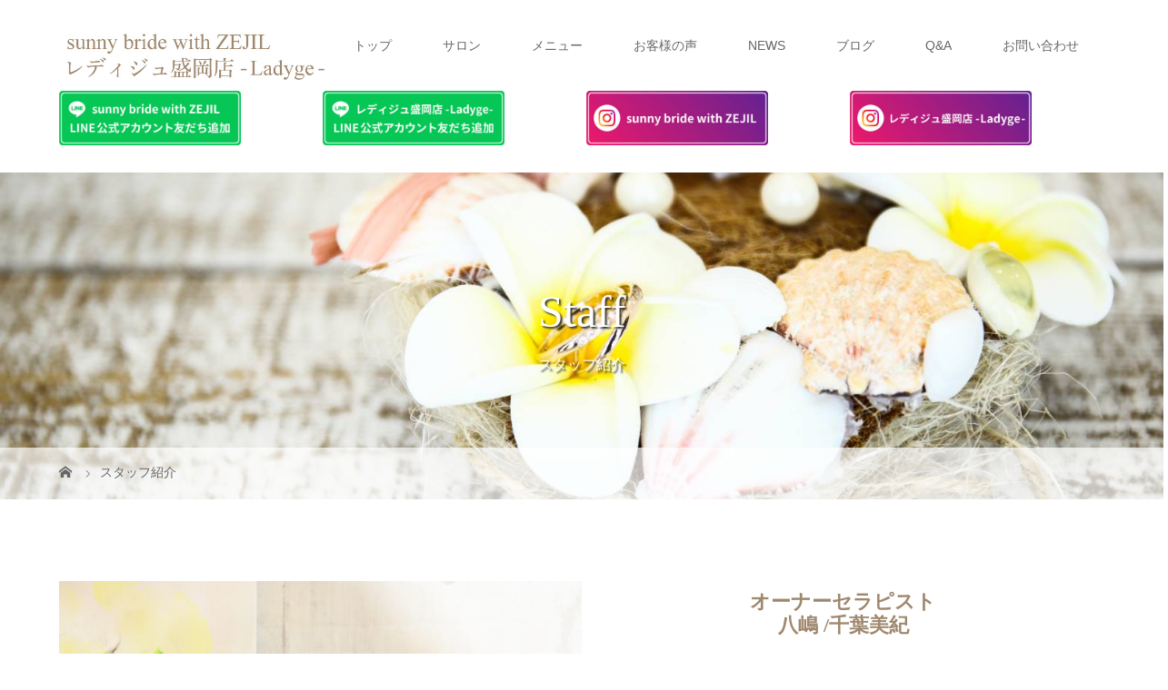

--- FILE ---
content_type: text/html; charset=UTF-8
request_url: https://sunnybride-zejil.com/staff/
body_size: 14162
content:
<!DOCTYPE html>
<html class="pc" lang="ja">
<head>
<meta charset="UTF-8">
<meta name="description" content="オーナーセラピスト 八嶋 /千葉美紀こんにちは！オーナーの八嶋美紀です。Ladygeレディジュでは、千葉美紀でサロンを運営しております。">
<meta name="viewport" content="width=device-width">
<title>スタッフ紹介 | Ladyge【レディジュ】/ sunny bride with ZEJIL【サニーブライド ゼジル】盛岡市・滝沢市のブライダルエステ・まつ毛・ボディ筋膜リリースサロン</title>
<!--[if lt IE 9]>
<script src="https://sunnybride-zejil.com/wp-content/themes/story_tcd041/js/html5.js"></script>
<![endif]-->
<link rel="shortcut icon" href="https://sunnybride-zejil.com/wp-content/uploads/tcd-w/favicon.png">
<meta name='robots' content='max-image-preview:large' />
<link rel="alternate" title="oEmbed (JSON)" type="application/json+oembed" href="https://sunnybride-zejil.com/wp-json/oembed/1.0/embed?url=https%3A%2F%2Fsunnybride-zejil.com%2Fstaff%2F" />
<link rel="alternate" title="oEmbed (XML)" type="text/xml+oembed" href="https://sunnybride-zejil.com/wp-json/oembed/1.0/embed?url=https%3A%2F%2Fsunnybride-zejil.com%2Fstaff%2F&#038;format=xml" />
<style id='wp-img-auto-sizes-contain-inline-css' type='text/css'>
img:is([sizes=auto i],[sizes^="auto," i]){contain-intrinsic-size:3000px 1500px}
/*# sourceURL=wp-img-auto-sizes-contain-inline-css */
</style>
<style id='wp-block-library-inline-css' type='text/css'>
:root{--wp-block-synced-color:#7a00df;--wp-block-synced-color--rgb:122,0,223;--wp-bound-block-color:var(--wp-block-synced-color);--wp-editor-canvas-background:#ddd;--wp-admin-theme-color:#007cba;--wp-admin-theme-color--rgb:0,124,186;--wp-admin-theme-color-darker-10:#006ba1;--wp-admin-theme-color-darker-10--rgb:0,107,160.5;--wp-admin-theme-color-darker-20:#005a87;--wp-admin-theme-color-darker-20--rgb:0,90,135;--wp-admin-border-width-focus:2px}@media (min-resolution:192dpi){:root{--wp-admin-border-width-focus:1.5px}}.wp-element-button{cursor:pointer}:root .has-very-light-gray-background-color{background-color:#eee}:root .has-very-dark-gray-background-color{background-color:#313131}:root .has-very-light-gray-color{color:#eee}:root .has-very-dark-gray-color{color:#313131}:root .has-vivid-green-cyan-to-vivid-cyan-blue-gradient-background{background:linear-gradient(135deg,#00d084,#0693e3)}:root .has-purple-crush-gradient-background{background:linear-gradient(135deg,#34e2e4,#4721fb 50%,#ab1dfe)}:root .has-hazy-dawn-gradient-background{background:linear-gradient(135deg,#faaca8,#dad0ec)}:root .has-subdued-olive-gradient-background{background:linear-gradient(135deg,#fafae1,#67a671)}:root .has-atomic-cream-gradient-background{background:linear-gradient(135deg,#fdd79a,#004a59)}:root .has-nightshade-gradient-background{background:linear-gradient(135deg,#330968,#31cdcf)}:root .has-midnight-gradient-background{background:linear-gradient(135deg,#020381,#2874fc)}:root{--wp--preset--font-size--normal:16px;--wp--preset--font-size--huge:42px}.has-regular-font-size{font-size:1em}.has-larger-font-size{font-size:2.625em}.has-normal-font-size{font-size:var(--wp--preset--font-size--normal)}.has-huge-font-size{font-size:var(--wp--preset--font-size--huge)}.has-text-align-center{text-align:center}.has-text-align-left{text-align:left}.has-text-align-right{text-align:right}.has-fit-text{white-space:nowrap!important}#end-resizable-editor-section{display:none}.aligncenter{clear:both}.items-justified-left{justify-content:flex-start}.items-justified-center{justify-content:center}.items-justified-right{justify-content:flex-end}.items-justified-space-between{justify-content:space-between}.screen-reader-text{border:0;clip-path:inset(50%);height:1px;margin:-1px;overflow:hidden;padding:0;position:absolute;width:1px;word-wrap:normal!important}.screen-reader-text:focus{background-color:#ddd;clip-path:none;color:#444;display:block;font-size:1em;height:auto;left:5px;line-height:normal;padding:15px 23px 14px;text-decoration:none;top:5px;width:auto;z-index:100000}html :where(.has-border-color){border-style:solid}html :where([style*=border-top-color]){border-top-style:solid}html :where([style*=border-right-color]){border-right-style:solid}html :where([style*=border-bottom-color]){border-bottom-style:solid}html :where([style*=border-left-color]){border-left-style:solid}html :where([style*=border-width]){border-style:solid}html :where([style*=border-top-width]){border-top-style:solid}html :where([style*=border-right-width]){border-right-style:solid}html :where([style*=border-bottom-width]){border-bottom-style:solid}html :where([style*=border-left-width]){border-left-style:solid}html :where(img[class*=wp-image-]){height:auto;max-width:100%}:where(figure){margin:0 0 1em}html :where(.is-position-sticky){--wp-admin--admin-bar--position-offset:var(--wp-admin--admin-bar--height,0px)}@media screen and (max-width:600px){html :where(.is-position-sticky){--wp-admin--admin-bar--position-offset:0px}}

/*# sourceURL=wp-block-library-inline-css */
</style><style id='wp-block-heading-inline-css' type='text/css'>
h1:where(.wp-block-heading).has-background,h2:where(.wp-block-heading).has-background,h3:where(.wp-block-heading).has-background,h4:where(.wp-block-heading).has-background,h5:where(.wp-block-heading).has-background,h6:where(.wp-block-heading).has-background{padding:1.25em 2.375em}h1.has-text-align-left[style*=writing-mode]:where([style*=vertical-lr]),h1.has-text-align-right[style*=writing-mode]:where([style*=vertical-rl]),h2.has-text-align-left[style*=writing-mode]:where([style*=vertical-lr]),h2.has-text-align-right[style*=writing-mode]:where([style*=vertical-rl]),h3.has-text-align-left[style*=writing-mode]:where([style*=vertical-lr]),h3.has-text-align-right[style*=writing-mode]:where([style*=vertical-rl]),h4.has-text-align-left[style*=writing-mode]:where([style*=vertical-lr]),h4.has-text-align-right[style*=writing-mode]:where([style*=vertical-rl]),h5.has-text-align-left[style*=writing-mode]:where([style*=vertical-lr]),h5.has-text-align-right[style*=writing-mode]:where([style*=vertical-rl]),h6.has-text-align-left[style*=writing-mode]:where([style*=vertical-lr]),h6.has-text-align-right[style*=writing-mode]:where([style*=vertical-rl]){rotate:180deg}
/*# sourceURL=https://sunnybride-zejil.com/wp-includes/blocks/heading/style.min.css */
</style>
<style id='wp-block-image-inline-css' type='text/css'>
.wp-block-image>a,.wp-block-image>figure>a{display:inline-block}.wp-block-image img{box-sizing:border-box;height:auto;max-width:100%;vertical-align:bottom}@media not (prefers-reduced-motion){.wp-block-image img.hide{visibility:hidden}.wp-block-image img.show{animation:show-content-image .4s}}.wp-block-image[style*=border-radius] img,.wp-block-image[style*=border-radius]>a{border-radius:inherit}.wp-block-image.has-custom-border img{box-sizing:border-box}.wp-block-image.aligncenter{text-align:center}.wp-block-image.alignfull>a,.wp-block-image.alignwide>a{width:100%}.wp-block-image.alignfull img,.wp-block-image.alignwide img{height:auto;width:100%}.wp-block-image .aligncenter,.wp-block-image .alignleft,.wp-block-image .alignright,.wp-block-image.aligncenter,.wp-block-image.alignleft,.wp-block-image.alignright{display:table}.wp-block-image .aligncenter>figcaption,.wp-block-image .alignleft>figcaption,.wp-block-image .alignright>figcaption,.wp-block-image.aligncenter>figcaption,.wp-block-image.alignleft>figcaption,.wp-block-image.alignright>figcaption{caption-side:bottom;display:table-caption}.wp-block-image .alignleft{float:left;margin:.5em 1em .5em 0}.wp-block-image .alignright{float:right;margin:.5em 0 .5em 1em}.wp-block-image .aligncenter{margin-left:auto;margin-right:auto}.wp-block-image :where(figcaption){margin-bottom:1em;margin-top:.5em}.wp-block-image.is-style-circle-mask img{border-radius:9999px}@supports ((-webkit-mask-image:none) or (mask-image:none)) or (-webkit-mask-image:none){.wp-block-image.is-style-circle-mask img{border-radius:0;-webkit-mask-image:url('data:image/svg+xml;utf8,<svg viewBox="0 0 100 100" xmlns="http://www.w3.org/2000/svg"><circle cx="50" cy="50" r="50"/></svg>');mask-image:url('data:image/svg+xml;utf8,<svg viewBox="0 0 100 100" xmlns="http://www.w3.org/2000/svg"><circle cx="50" cy="50" r="50"/></svg>');mask-mode:alpha;-webkit-mask-position:center;mask-position:center;-webkit-mask-repeat:no-repeat;mask-repeat:no-repeat;-webkit-mask-size:contain;mask-size:contain}}:root :where(.wp-block-image.is-style-rounded img,.wp-block-image .is-style-rounded img){border-radius:9999px}.wp-block-image figure{margin:0}.wp-lightbox-container{display:flex;flex-direction:column;position:relative}.wp-lightbox-container img{cursor:zoom-in}.wp-lightbox-container img:hover+button{opacity:1}.wp-lightbox-container button{align-items:center;backdrop-filter:blur(16px) saturate(180%);background-color:#5a5a5a40;border:none;border-radius:4px;cursor:zoom-in;display:flex;height:20px;justify-content:center;opacity:0;padding:0;position:absolute;right:16px;text-align:center;top:16px;width:20px;z-index:100}@media not (prefers-reduced-motion){.wp-lightbox-container button{transition:opacity .2s ease}}.wp-lightbox-container button:focus-visible{outline:3px auto #5a5a5a40;outline:3px auto -webkit-focus-ring-color;outline-offset:3px}.wp-lightbox-container button:hover{cursor:pointer;opacity:1}.wp-lightbox-container button:focus{opacity:1}.wp-lightbox-container button:focus,.wp-lightbox-container button:hover,.wp-lightbox-container button:not(:hover):not(:active):not(.has-background){background-color:#5a5a5a40;border:none}.wp-lightbox-overlay{box-sizing:border-box;cursor:zoom-out;height:100vh;left:0;overflow:hidden;position:fixed;top:0;visibility:hidden;width:100%;z-index:100000}.wp-lightbox-overlay .close-button{align-items:center;cursor:pointer;display:flex;justify-content:center;min-height:40px;min-width:40px;padding:0;position:absolute;right:calc(env(safe-area-inset-right) + 16px);top:calc(env(safe-area-inset-top) + 16px);z-index:5000000}.wp-lightbox-overlay .close-button:focus,.wp-lightbox-overlay .close-button:hover,.wp-lightbox-overlay .close-button:not(:hover):not(:active):not(.has-background){background:none;border:none}.wp-lightbox-overlay .lightbox-image-container{height:var(--wp--lightbox-container-height);left:50%;overflow:hidden;position:absolute;top:50%;transform:translate(-50%,-50%);transform-origin:top left;width:var(--wp--lightbox-container-width);z-index:9999999999}.wp-lightbox-overlay .wp-block-image{align-items:center;box-sizing:border-box;display:flex;height:100%;justify-content:center;margin:0;position:relative;transform-origin:0 0;width:100%;z-index:3000000}.wp-lightbox-overlay .wp-block-image img{height:var(--wp--lightbox-image-height);min-height:var(--wp--lightbox-image-height);min-width:var(--wp--lightbox-image-width);width:var(--wp--lightbox-image-width)}.wp-lightbox-overlay .wp-block-image figcaption{display:none}.wp-lightbox-overlay button{background:none;border:none}.wp-lightbox-overlay .scrim{background-color:#fff;height:100%;opacity:.9;position:absolute;width:100%;z-index:2000000}.wp-lightbox-overlay.active{visibility:visible}@media not (prefers-reduced-motion){.wp-lightbox-overlay.active{animation:turn-on-visibility .25s both}.wp-lightbox-overlay.active img{animation:turn-on-visibility .35s both}.wp-lightbox-overlay.show-closing-animation:not(.active){animation:turn-off-visibility .35s both}.wp-lightbox-overlay.show-closing-animation:not(.active) img{animation:turn-off-visibility .25s both}.wp-lightbox-overlay.zoom.active{animation:none;opacity:1;visibility:visible}.wp-lightbox-overlay.zoom.active .lightbox-image-container{animation:lightbox-zoom-in .4s}.wp-lightbox-overlay.zoom.active .lightbox-image-container img{animation:none}.wp-lightbox-overlay.zoom.active .scrim{animation:turn-on-visibility .4s forwards}.wp-lightbox-overlay.zoom.show-closing-animation:not(.active){animation:none}.wp-lightbox-overlay.zoom.show-closing-animation:not(.active) .lightbox-image-container{animation:lightbox-zoom-out .4s}.wp-lightbox-overlay.zoom.show-closing-animation:not(.active) .lightbox-image-container img{animation:none}.wp-lightbox-overlay.zoom.show-closing-animation:not(.active) .scrim{animation:turn-off-visibility .4s forwards}}@keyframes show-content-image{0%{visibility:hidden}99%{visibility:hidden}to{visibility:visible}}@keyframes turn-on-visibility{0%{opacity:0}to{opacity:1}}@keyframes turn-off-visibility{0%{opacity:1;visibility:visible}99%{opacity:0;visibility:visible}to{opacity:0;visibility:hidden}}@keyframes lightbox-zoom-in{0%{transform:translate(calc((-100vw + var(--wp--lightbox-scrollbar-width))/2 + var(--wp--lightbox-initial-left-position)),calc(-50vh + var(--wp--lightbox-initial-top-position))) scale(var(--wp--lightbox-scale))}to{transform:translate(-50%,-50%) scale(1)}}@keyframes lightbox-zoom-out{0%{transform:translate(-50%,-50%) scale(1);visibility:visible}99%{visibility:visible}to{transform:translate(calc((-100vw + var(--wp--lightbox-scrollbar-width))/2 + var(--wp--lightbox-initial-left-position)),calc(-50vh + var(--wp--lightbox-initial-top-position))) scale(var(--wp--lightbox-scale));visibility:hidden}}
/*# sourceURL=https://sunnybride-zejil.com/wp-includes/blocks/image/style.min.css */
</style>
<style id='wp-block-list-inline-css' type='text/css'>
ol,ul{box-sizing:border-box}:root :where(.wp-block-list.has-background){padding:1.25em 2.375em}
/*# sourceURL=https://sunnybride-zejil.com/wp-includes/blocks/list/style.min.css */
</style>
<style id='wp-block-columns-inline-css' type='text/css'>
.wp-block-columns{box-sizing:border-box;display:flex;flex-wrap:wrap!important}@media (min-width:782px){.wp-block-columns{flex-wrap:nowrap!important}}.wp-block-columns{align-items:normal!important}.wp-block-columns.are-vertically-aligned-top{align-items:flex-start}.wp-block-columns.are-vertically-aligned-center{align-items:center}.wp-block-columns.are-vertically-aligned-bottom{align-items:flex-end}@media (max-width:781px){.wp-block-columns:not(.is-not-stacked-on-mobile)>.wp-block-column{flex-basis:100%!important}}@media (min-width:782px){.wp-block-columns:not(.is-not-stacked-on-mobile)>.wp-block-column{flex-basis:0;flex-grow:1}.wp-block-columns:not(.is-not-stacked-on-mobile)>.wp-block-column[style*=flex-basis]{flex-grow:0}}.wp-block-columns.is-not-stacked-on-mobile{flex-wrap:nowrap!important}.wp-block-columns.is-not-stacked-on-mobile>.wp-block-column{flex-basis:0;flex-grow:1}.wp-block-columns.is-not-stacked-on-mobile>.wp-block-column[style*=flex-basis]{flex-grow:0}:where(.wp-block-columns){margin-bottom:1.75em}:where(.wp-block-columns.has-background){padding:1.25em 2.375em}.wp-block-column{flex-grow:1;min-width:0;overflow-wrap:break-word;word-break:break-word}.wp-block-column.is-vertically-aligned-top{align-self:flex-start}.wp-block-column.is-vertically-aligned-center{align-self:center}.wp-block-column.is-vertically-aligned-bottom{align-self:flex-end}.wp-block-column.is-vertically-aligned-stretch{align-self:stretch}.wp-block-column.is-vertically-aligned-bottom,.wp-block-column.is-vertically-aligned-center,.wp-block-column.is-vertically-aligned-top{width:100%}
/*# sourceURL=https://sunnybride-zejil.com/wp-includes/blocks/columns/style.min.css */
</style>
<style id='wp-block-paragraph-inline-css' type='text/css'>
.is-small-text{font-size:.875em}.is-regular-text{font-size:1em}.is-large-text{font-size:2.25em}.is-larger-text{font-size:3em}.has-drop-cap:not(:focus):first-letter{float:left;font-size:8.4em;font-style:normal;font-weight:100;line-height:.68;margin:.05em .1em 0 0;text-transform:uppercase}body.rtl .has-drop-cap:not(:focus):first-letter{float:none;margin-left:.1em}p.has-drop-cap.has-background{overflow:hidden}:root :where(p.has-background){padding:1.25em 2.375em}:where(p.has-text-color:not(.has-link-color)) a{color:inherit}p.has-text-align-left[style*="writing-mode:vertical-lr"],p.has-text-align-right[style*="writing-mode:vertical-rl"]{rotate:180deg}
/*# sourceURL=https://sunnybride-zejil.com/wp-includes/blocks/paragraph/style.min.css */
</style>
<style id='wp-block-separator-inline-css' type='text/css'>
@charset "UTF-8";.wp-block-separator{border:none;border-top:2px solid}:root :where(.wp-block-separator.is-style-dots){height:auto;line-height:1;text-align:center}:root :where(.wp-block-separator.is-style-dots):before{color:currentColor;content:"···";font-family:serif;font-size:1.5em;letter-spacing:2em;padding-left:2em}.wp-block-separator.is-style-dots{background:none!important;border:none!important}
/*# sourceURL=https://sunnybride-zejil.com/wp-includes/blocks/separator/style.min.css */
</style>
<style id='global-styles-inline-css' type='text/css'>
:root{--wp--preset--aspect-ratio--square: 1;--wp--preset--aspect-ratio--4-3: 4/3;--wp--preset--aspect-ratio--3-4: 3/4;--wp--preset--aspect-ratio--3-2: 3/2;--wp--preset--aspect-ratio--2-3: 2/3;--wp--preset--aspect-ratio--16-9: 16/9;--wp--preset--aspect-ratio--9-16: 9/16;--wp--preset--color--black: #000000;--wp--preset--color--cyan-bluish-gray: #abb8c3;--wp--preset--color--white: #ffffff;--wp--preset--color--pale-pink: #f78da7;--wp--preset--color--vivid-red: #cf2e2e;--wp--preset--color--luminous-vivid-orange: #ff6900;--wp--preset--color--luminous-vivid-amber: #fcb900;--wp--preset--color--light-green-cyan: #7bdcb5;--wp--preset--color--vivid-green-cyan: #00d084;--wp--preset--color--pale-cyan-blue: #8ed1fc;--wp--preset--color--vivid-cyan-blue: #0693e3;--wp--preset--color--vivid-purple: #9b51e0;--wp--preset--gradient--vivid-cyan-blue-to-vivid-purple: linear-gradient(135deg,rgb(6,147,227) 0%,rgb(155,81,224) 100%);--wp--preset--gradient--light-green-cyan-to-vivid-green-cyan: linear-gradient(135deg,rgb(122,220,180) 0%,rgb(0,208,130) 100%);--wp--preset--gradient--luminous-vivid-amber-to-luminous-vivid-orange: linear-gradient(135deg,rgb(252,185,0) 0%,rgb(255,105,0) 100%);--wp--preset--gradient--luminous-vivid-orange-to-vivid-red: linear-gradient(135deg,rgb(255,105,0) 0%,rgb(207,46,46) 100%);--wp--preset--gradient--very-light-gray-to-cyan-bluish-gray: linear-gradient(135deg,rgb(238,238,238) 0%,rgb(169,184,195) 100%);--wp--preset--gradient--cool-to-warm-spectrum: linear-gradient(135deg,rgb(74,234,220) 0%,rgb(151,120,209) 20%,rgb(207,42,186) 40%,rgb(238,44,130) 60%,rgb(251,105,98) 80%,rgb(254,248,76) 100%);--wp--preset--gradient--blush-light-purple: linear-gradient(135deg,rgb(255,206,236) 0%,rgb(152,150,240) 100%);--wp--preset--gradient--blush-bordeaux: linear-gradient(135deg,rgb(254,205,165) 0%,rgb(254,45,45) 50%,rgb(107,0,62) 100%);--wp--preset--gradient--luminous-dusk: linear-gradient(135deg,rgb(255,203,112) 0%,rgb(199,81,192) 50%,rgb(65,88,208) 100%);--wp--preset--gradient--pale-ocean: linear-gradient(135deg,rgb(255,245,203) 0%,rgb(182,227,212) 50%,rgb(51,167,181) 100%);--wp--preset--gradient--electric-grass: linear-gradient(135deg,rgb(202,248,128) 0%,rgb(113,206,126) 100%);--wp--preset--gradient--midnight: linear-gradient(135deg,rgb(2,3,129) 0%,rgb(40,116,252) 100%);--wp--preset--font-size--small: 13px;--wp--preset--font-size--medium: 20px;--wp--preset--font-size--large: 36px;--wp--preset--font-size--x-large: 42px;--wp--preset--spacing--20: 0.44rem;--wp--preset--spacing--30: 0.67rem;--wp--preset--spacing--40: 1rem;--wp--preset--spacing--50: 1.5rem;--wp--preset--spacing--60: 2.25rem;--wp--preset--spacing--70: 3.38rem;--wp--preset--spacing--80: 5.06rem;--wp--preset--shadow--natural: 6px 6px 9px rgba(0, 0, 0, 0.2);--wp--preset--shadow--deep: 12px 12px 50px rgba(0, 0, 0, 0.4);--wp--preset--shadow--sharp: 6px 6px 0px rgba(0, 0, 0, 0.2);--wp--preset--shadow--outlined: 6px 6px 0px -3px rgb(255, 255, 255), 6px 6px rgb(0, 0, 0);--wp--preset--shadow--crisp: 6px 6px 0px rgb(0, 0, 0);}:where(.is-layout-flex){gap: 0.5em;}:where(.is-layout-grid){gap: 0.5em;}body .is-layout-flex{display: flex;}.is-layout-flex{flex-wrap: wrap;align-items: center;}.is-layout-flex > :is(*, div){margin: 0;}body .is-layout-grid{display: grid;}.is-layout-grid > :is(*, div){margin: 0;}:where(.wp-block-columns.is-layout-flex){gap: 2em;}:where(.wp-block-columns.is-layout-grid){gap: 2em;}:where(.wp-block-post-template.is-layout-flex){gap: 1.25em;}:where(.wp-block-post-template.is-layout-grid){gap: 1.25em;}.has-black-color{color: var(--wp--preset--color--black) !important;}.has-cyan-bluish-gray-color{color: var(--wp--preset--color--cyan-bluish-gray) !important;}.has-white-color{color: var(--wp--preset--color--white) !important;}.has-pale-pink-color{color: var(--wp--preset--color--pale-pink) !important;}.has-vivid-red-color{color: var(--wp--preset--color--vivid-red) !important;}.has-luminous-vivid-orange-color{color: var(--wp--preset--color--luminous-vivid-orange) !important;}.has-luminous-vivid-amber-color{color: var(--wp--preset--color--luminous-vivid-amber) !important;}.has-light-green-cyan-color{color: var(--wp--preset--color--light-green-cyan) !important;}.has-vivid-green-cyan-color{color: var(--wp--preset--color--vivid-green-cyan) !important;}.has-pale-cyan-blue-color{color: var(--wp--preset--color--pale-cyan-blue) !important;}.has-vivid-cyan-blue-color{color: var(--wp--preset--color--vivid-cyan-blue) !important;}.has-vivid-purple-color{color: var(--wp--preset--color--vivid-purple) !important;}.has-black-background-color{background-color: var(--wp--preset--color--black) !important;}.has-cyan-bluish-gray-background-color{background-color: var(--wp--preset--color--cyan-bluish-gray) !important;}.has-white-background-color{background-color: var(--wp--preset--color--white) !important;}.has-pale-pink-background-color{background-color: var(--wp--preset--color--pale-pink) !important;}.has-vivid-red-background-color{background-color: var(--wp--preset--color--vivid-red) !important;}.has-luminous-vivid-orange-background-color{background-color: var(--wp--preset--color--luminous-vivid-orange) !important;}.has-luminous-vivid-amber-background-color{background-color: var(--wp--preset--color--luminous-vivid-amber) !important;}.has-light-green-cyan-background-color{background-color: var(--wp--preset--color--light-green-cyan) !important;}.has-vivid-green-cyan-background-color{background-color: var(--wp--preset--color--vivid-green-cyan) !important;}.has-pale-cyan-blue-background-color{background-color: var(--wp--preset--color--pale-cyan-blue) !important;}.has-vivid-cyan-blue-background-color{background-color: var(--wp--preset--color--vivid-cyan-blue) !important;}.has-vivid-purple-background-color{background-color: var(--wp--preset--color--vivid-purple) !important;}.has-black-border-color{border-color: var(--wp--preset--color--black) !important;}.has-cyan-bluish-gray-border-color{border-color: var(--wp--preset--color--cyan-bluish-gray) !important;}.has-white-border-color{border-color: var(--wp--preset--color--white) !important;}.has-pale-pink-border-color{border-color: var(--wp--preset--color--pale-pink) !important;}.has-vivid-red-border-color{border-color: var(--wp--preset--color--vivid-red) !important;}.has-luminous-vivid-orange-border-color{border-color: var(--wp--preset--color--luminous-vivid-orange) !important;}.has-luminous-vivid-amber-border-color{border-color: var(--wp--preset--color--luminous-vivid-amber) !important;}.has-light-green-cyan-border-color{border-color: var(--wp--preset--color--light-green-cyan) !important;}.has-vivid-green-cyan-border-color{border-color: var(--wp--preset--color--vivid-green-cyan) !important;}.has-pale-cyan-blue-border-color{border-color: var(--wp--preset--color--pale-cyan-blue) !important;}.has-vivid-cyan-blue-border-color{border-color: var(--wp--preset--color--vivid-cyan-blue) !important;}.has-vivid-purple-border-color{border-color: var(--wp--preset--color--vivid-purple) !important;}.has-vivid-cyan-blue-to-vivid-purple-gradient-background{background: var(--wp--preset--gradient--vivid-cyan-blue-to-vivid-purple) !important;}.has-light-green-cyan-to-vivid-green-cyan-gradient-background{background: var(--wp--preset--gradient--light-green-cyan-to-vivid-green-cyan) !important;}.has-luminous-vivid-amber-to-luminous-vivid-orange-gradient-background{background: var(--wp--preset--gradient--luminous-vivid-amber-to-luminous-vivid-orange) !important;}.has-luminous-vivid-orange-to-vivid-red-gradient-background{background: var(--wp--preset--gradient--luminous-vivid-orange-to-vivid-red) !important;}.has-very-light-gray-to-cyan-bluish-gray-gradient-background{background: var(--wp--preset--gradient--very-light-gray-to-cyan-bluish-gray) !important;}.has-cool-to-warm-spectrum-gradient-background{background: var(--wp--preset--gradient--cool-to-warm-spectrum) !important;}.has-blush-light-purple-gradient-background{background: var(--wp--preset--gradient--blush-light-purple) !important;}.has-blush-bordeaux-gradient-background{background: var(--wp--preset--gradient--blush-bordeaux) !important;}.has-luminous-dusk-gradient-background{background: var(--wp--preset--gradient--luminous-dusk) !important;}.has-pale-ocean-gradient-background{background: var(--wp--preset--gradient--pale-ocean) !important;}.has-electric-grass-gradient-background{background: var(--wp--preset--gradient--electric-grass) !important;}.has-midnight-gradient-background{background: var(--wp--preset--gradient--midnight) !important;}.has-small-font-size{font-size: var(--wp--preset--font-size--small) !important;}.has-medium-font-size{font-size: var(--wp--preset--font-size--medium) !important;}.has-large-font-size{font-size: var(--wp--preset--font-size--large) !important;}.has-x-large-font-size{font-size: var(--wp--preset--font-size--x-large) !important;}
:where(.wp-block-columns.is-layout-flex){gap: 2em;}:where(.wp-block-columns.is-layout-grid){gap: 2em;}
/*# sourceURL=global-styles-inline-css */
</style>
<style id='core-block-supports-inline-css' type='text/css'>
.wp-container-core-columns-is-layout-9d6595d7{flex-wrap:nowrap;}
/*# sourceURL=core-block-supports-inline-css */
</style>

<style id='classic-theme-styles-inline-css' type='text/css'>
/*! This file is auto-generated */
.wp-block-button__link{color:#fff;background-color:#32373c;border-radius:9999px;box-shadow:none;text-decoration:none;padding:calc(.667em + 2px) calc(1.333em + 2px);font-size:1.125em}.wp-block-file__button{background:#32373c;color:#fff;text-decoration:none}
/*# sourceURL=/wp-includes/css/classic-themes.min.css */
</style>
<link rel='stylesheet' id='story-slick-css' href='https://sunnybride-zejil.com/wp-content/themes/story_tcd041/css/slick.css?ver=6.9' type='text/css' media='all' />
<link rel='stylesheet' id='story-slick-theme-css' href='https://sunnybride-zejil.com/wp-content/themes/story_tcd041/css/slick-theme.css?ver=6.9' type='text/css' media='all' />
<link rel='stylesheet' id='story-style-css' href='https://sunnybride-zejil.com/wp-content/themes/story_tcd041/style.css?ver=1.10' type='text/css' media='all' />
<link rel='stylesheet' id='story-responsive-css' href='https://sunnybride-zejil.com/wp-content/themes/story_tcd041/responsive.css?ver=1.10' type='text/css' media='all' />
<link rel='stylesheet' id='story-footer-bar-css' href='https://sunnybride-zejil.com/wp-content/themes/story_tcd041/css/footer-bar.css?ver=1.10' type='text/css' media='all' />
<script type="text/javascript" src="https://sunnybride-zejil.com/wp-includes/js/jquery/jquery.min.js?ver=3.7.1" id="jquery-core-js"></script>
<script type="text/javascript" src="https://sunnybride-zejil.com/wp-includes/js/jquery/jquery-migrate.min.js?ver=3.4.1" id="jquery-migrate-js"></script>
<script type="text/javascript" src="https://sunnybride-zejil.com/wp-content/themes/story_tcd041/js/slick.min.js?ver=1.10" id="story-slick-js"></script>
<script type="text/javascript" src="https://sunnybride-zejil.com/wp-content/themes/story_tcd041/js/functions.js?ver=1.10" id="story-script-js"></script>
<script type="text/javascript" src="https://sunnybride-zejil.com/wp-content/themes/story_tcd041/js/responsive.js?ver=1.10" id="story-responsive-js"></script>
<link rel="https://api.w.org/" href="https://sunnybride-zejil.com/wp-json/" /><link rel="alternate" title="JSON" type="application/json" href="https://sunnybride-zejil.com/wp-json/wp/v2/pages/98" /><link rel="EditURI" type="application/rsd+xml" title="RSD" href="https://sunnybride-zejil.com/xmlrpc.php?rsd" />
<meta name="generator" content="WordPress 6.9" />
<link rel="canonical" href="https://sunnybride-zejil.com/staff/" />
<link rel='shortlink' href='https://sunnybride-zejil.com/?p=98' />
<style type="text/css">
hr {
    margin: 3em 0;
}
</style>
		<style type="text/css" id="wp-custom-css">
			.h_logo{
	max-width: 100%;
	max-height: 100px;
	object-fit: contain;
}

.s_logo{
	object-fit: contain;
    height: 50px;
}

.top-slider-logo {
    object-fit: contain;
    max-width: 100%;
    max-height: 100%;
}

.top-slider-content-inner:after {
    bottom: 5px;
}

.footer-logo img{
	   object-fit: contain;
    max-width: 50%;
}

/*メニュー下バナー*/
.icon{
	width: 1150px;
	margin: 0 auto;
  padding-bottom: 30px;
}

.icon .flex{
	width: auto;
	display: grid;
	grid-template-columns: 1fr 1fr 1fr 1fr;
	grid-template-rows: 60px;
	gap: 10px;
	margin: 0 0 0 auto;
}

.icon img{
	height: 60px;
}

@media (max-width: 1200px){
	.icon .flex{
		grid-template-columns: 1fr 1fr;
	grid-template-rows: 60px 60px;
	}
}

.icon img{
	height: 60px;
	padding-right: 25px;
}

footer .icon .flex{
	margin: 0 auto;
}

/*ブログ一覧サムネイル非表示*/
.article03-thumbnail{
	display: none;
}

/*スマホ改行*/
.responsivebr{
	display:none;
}

@media(max-width: 1200px){
.h_logo{
	max-width: 100%;
	max-height: 55px;
	object-fit: contain;
}
	
.icon{
	width: 89.84375%;
	padding: 20px 10px;
}
	
	.logo img{
	width: 100%;
	}
}

@media only screen and (max-width: 991px){
.top-slider {
    height: calc(100vh - 220px);
}
	
	.responsivebr{
		display:block;
	}
}

@media(max-width: 700px){
	
	.h_logo{
	max-width: 100%;
		width: 100%;
	max-height: 55px;
	object-fit: contain;
}
	
		.logo{
		width: 70%;
	}
	
	.logo img{
		width: 100%;
		height: 50px;
    object-fit: contain;
	}
	

	.icon .flex{
	max-width: 100%;
	grid-template-columns: auto auto;
	grid-template-rows: 60px 60px;
	}
	
	.icon img{
	width: 100%;
	height: 60px;
	object-fit: contain;
}
}
		</style>
		<style>
.content02-button:hover, .button a:hover, .global-nav .sub-menu a:hover, .content02-button:hover, .footer-bar01, .copyright, .nav-links02-previous a, .nav-links02-next a, .pagetop a, #submit_comment:hover, .page-links a:hover, .page-links > span, .pw_form input[type="submit"]:hover, .post-password-form input[type="submit"]:hover { 
	background: #9F886E; 
}
.pb_slider .slick-prev:active, .pb_slider .slick-prev:focus, .pb_slider .slick-prev:hover {
	background: #9F886E url(https://sunnybride-zejil.com/wp-content/themes/story_tcd041/pagebuilder/assets/img/slider_arrow1.png) no-repeat 23px; 
}
.pb_slider .slick-next:active, .pb_slider .slick-next:focus, .pb_slider .slick-next:hover {
	background: #9F886E url(https://sunnybride-zejil.com/wp-content/themes/story_tcd041/pagebuilder/assets/img/slider_arrow2.png) no-repeat 25px 23px; 
}
#comment_textarea textarea:focus, #guest_info input:focus, #comment_textarea textarea:focus { 
	border: 1px solid #9F886E; 
}
.archive-title, .article01-title a, .article02-title a, .article03-title, .article03-category-item:hover, .article05-category-item:hover, .article04-title, .article05-title, .article06-title, .article06-category-item:hover, .column-layout01-title, .column-layout01-title, .column-layout02-title, .column-layout03-title, .column-layout04-title, .column-layout05-title, .column-layout02-title, .column-layout03-title, .column-layout04-title, .column-layout05-title, .content01-title, .content02-button, .content03-title, .content04-title, .footer-gallery-title, .global-nav a:hover,  .global-nav .current-menu-item > a, .headline-primary, .nav-links01-previous a:hover, .nav-links01-next a:hover, .post-title, .styled-post-list1-title:hover, .top-slider-content-inner:after, .breadcrumb a:hover, .article07-title, .post-category a:hover, .post-meta-box a:hover, .post-content a, .color_headline, .custom-html-widget a {
color: #9F886E;
}
.content02, .gallery01 .slick-arrow:hover, .global-nav .sub-menu a, .headline-bar, .nav-links02-next a:hover, .nav-links02-previous a:hover, .pagetop a:hover, .top-slider-nav li.active a, .top-slider-nav li:hover a {
background: #C5B8A8;
}
.social-nav-item a:hover:before {
color: #C5B8A8;
}
.article01-title a:hover, .article02-title a:hover, .article03 a:hover .article03-title, .article04 a:hover .article04-title, .article07 a:hover .article07-title, .post-content a:hover, .headline-link:hover, .custom-html-widget a:hover {
	color: #73604A;
}
@media only screen and (max-width: 991px) {
	.copyright {
		background: #9F886E;
	}
}
@media only screen and (max-width: 1200px) {
	.global-nav a, .global-nav a:hover {
		background: #C5B8A8;
	}
	.global-nav .sub-menu a {
		background: #9F886E;
	}
}
.headline-font-type {
font-family: "Times New Roman", "游明朝", "Yu Mincho", "游明朝体", "YuMincho", "ヒラギノ明朝 Pro W3", "Hiragino Mincho Pro", "HiraMinProN-W3", "HGS明朝E", "ＭＳ Ｐ明朝", "MS PMincho", serif; font-weight: 500;
}
a:hover .thumbnail01 img, .thumbnail01 img:hover {
	-moz-transform: scale(1.1); -ms-transform: scale(1.1); -o-transform: scale(1.1); -webkit-transform: scale(1.1); transform: scale(1.1); }
.global-nav > ul > li > a {
color: #666666;
}
.article06 a:hover:before {
background: rgba(255, 255, 255, 0.9);
}
.footer-nav-wrapper:before {
background-color: rgba(159, 136, 110, 0.8);
}
.home .p-blog-list .p-article01__img { display: none; }
.home .p-blog-list .p-article01 { border-top: 1px solid #ddd; }

.blog .p-blog-list .p-article01__img,
.archive .p-blog-list .p-article01__img { display: none; }
.blog .p-blog-list .p-article01,
.archive .p-blog-list .p-article01 { border-top: 1px solid #ddd; }
</style>

<!-- Google tag (gtag.js) -->
<script async src="https://www.googletagmanager.com/gtag/js?id=G-CKXMTMEHW5"></script>
<script>
  window.dataLayer = window.dataLayer || [];
  function gtag(){dataLayer.push(arguments);}
  gtag('js', new Date());

  gtag('config', 'G-CKXMTMEHW5');
</script>

</head>
<body class="wp-singular page-template-default page page-id-98 wp-theme-story_tcd041 font-type1">
<header class="header">
	<div class="header-bar " style="background-color: #FFFFFF; color: #666666;">
		<div class="header-bar-inner inner">
			<div class="logo logo-image"><a href="https://sunnybride-zejil.com/" data-label="Ladyge【レディジュ】/ sunny bride with ZEJIL【サニーブライド ゼジル】盛岡市・滝沢市のブライダルエステ・まつ毛・ボディ筋膜リリースサロン"><img class="h_logo" src="https://sunnybride-zejil.com/wp-content/uploads/logo2.jpg" alt="Ladyge【レディジュ】/ sunny bride with ZEJIL【サニーブライド ゼジル】盛岡市・滝沢市のブライダルエステ・まつ毛・ボディ筋膜リリースサロン"></a></div>
			<a href="#" id="global-nav-button" class="global-nav-button"></a>
			<nav id="global-nav" class="global-nav"><ul id="menu-%e3%83%a1%e3%82%a4%e3%83%b3%e3%83%a1%e3%83%8b%e3%83%a5%e3%83%bc" class="menu"><li id="menu-item-114" class="menu-item menu-item-type-post_type menu-item-object-page menu-item-home menu-item-114"><a href="https://sunnybride-zejil.com/"><span></span>トップ</a></li>
<li id="menu-item-101" class="menu-item menu-item-type-post_type menu-item-object-page current-menu-ancestor current-menu-parent current_page_parent current_page_ancestor menu-item-has-children menu-item-101"><a href="https://sunnybride-zejil.com/about/"><span></span>サロン</a>
<ul class="sub-menu">
	<li id="menu-item-1473" class="menu-item menu-item-type-post_type menu-item-object-page menu-item-1473"><a href="https://sunnybride-zejil.com/sunny/"><span></span>-sunny bride with ZEJIL-サロンの雰囲気</a></li>
	<li id="menu-item-1472" class="menu-item menu-item-type-post_type menu-item-object-page menu-item-1472"><a href="https://sunnybride-zejil.com/ladyge/"><span></span>-Ladyge-サロンの雰囲気</a></li>
	<li id="menu-item-102" class="menu-item menu-item-type-post_type menu-item-object-page current-menu-item page_item page-item-98 current_page_item menu-item-102"><a href="https://sunnybride-zejil.com/staff/" aria-current="page"><span></span>スタッフ紹介</a></li>
	<li id="menu-item-145" class="menu-item menu-item-type-custom menu-item-object-custom menu-item-145"><a href="https://sunnybride-zejil.com/gallery_category/customer/"><span></span>花嫁の声</a></li>
</ul>
</li>
<li id="menu-item-104" class="menu-item menu-item-type-post_type menu-item-object-page menu-item-has-children menu-item-104"><a href="https://sunnybride-zejil.com/menu/"><span></span>メニュー</a>
<ul class="sub-menu">
	<li id="menu-item-1475" class="menu-item menu-item-type-post_type menu-item-object-page menu-item-1475"><a href="https://sunnybride-zejil.com/sunny-menu/"><span></span>-sunny bride with ZEJIL-メニュー</a></li>
	<li id="menu-item-1476" class="menu-item menu-item-type-post_type menu-item-object-page menu-item-1476"><a href="https://sunnybride-zejil.com/ladyge-menu/"><span></span>-Ladyge-メニュー</a></li>
	<li id="menu-item-510" class="menu-item menu-item-type-post_type menu-item-object-page menu-item-510"><a href="https://sunnybride-zejil.com/flow/"><span></span>施術の流れ</a></li>
	<li id="menu-item-500" class="menu-item menu-item-type-post_type menu-item-object-page menu-item-500"><a href="https://sunnybride-zejil.com/notes/"><span></span>痩身マシン注意事項</a></li>
</ul>
</li>
<li id="menu-item-1477" class="menu-item menu-item-type-post_type menu-item-object-page menu-item-has-children menu-item-1477"><a href="https://sunnybride-zejil.com/voice/"><span></span>お客様の声</a>
<ul class="sub-menu">
	<li id="menu-item-1479" class="menu-item menu-item-type-post_type menu-item-object-page menu-item-1479"><a href="https://sunnybride-zejil.com/voice/sunnybridal-sunny/"><span></span>sunnyブライダル</a></li>
	<li id="menu-item-1478" class="menu-item menu-item-type-post_type menu-item-object-page menu-item-1478"><a href="https://sunnybride-zejil.com/voice/sunnyeyelashes/"><span></span>sunnyまつ毛・アイブロウ</a></li>
	<li id="menu-item-1481" class="menu-item menu-item-type-post_type menu-item-object-page menu-item-1481"><a href="https://sunnybride-zejil.com/voice/ladygebridal/"><span></span>Ladygeブライダル</a></li>
	<li id="menu-item-1480" class="menu-item menu-item-type-post_type menu-item-object-page menu-item-1480"><a href="https://sunnybride-zejil.com/voice/ladygefascia/"><span></span>Ladygeファシア</a></li>
</ul>
</li>
<li id="menu-item-115" class="menu-item menu-item-type-custom menu-item-object-custom menu-item-115"><a href="https://sunnybride-zejil.com/news/"><span></span>NEWS</a></li>
<li id="menu-item-116" class="menu-item menu-item-type-post_type menu-item-object-page menu-item-116"><a href="https://sunnybride-zejil.com/blog/"><span></span>ブログ</a></li>
<li id="menu-item-117" class="menu-item menu-item-type-post_type menu-item-object-page menu-item-117"><a href="https://sunnybride-zejil.com/qa/"><span></span>Q&#038;A</a></li>
<li id="menu-item-1496" class="menu-item menu-item-type-post_type menu-item-object-page menu-item-has-children menu-item-1496"><a href="https://sunnybride-zejil.com/contact/"><span></span>お問い合わせ</a>
<ul class="sub-menu">
	<li id="menu-item-277" class="menu-item menu-item-type-custom menu-item-object-custom menu-item-277"><a href="https://line.me/R/ti/p/@vso1010d"><span></span>-sunny-公式LINE予約</a></li>
	<li id="menu-item-278" class="menu-item menu-item-type-custom menu-item-object-custom menu-item-278"><a href="https://beauty.hotpepper.jp/kr/slnH000450481/"><span></span>-sunny-Web予約</a></li>
	<li id="menu-item-1482" class="menu-item menu-item-type-custom menu-item-object-custom menu-item-1482"><a href="https://line.me/R/ti/p/@051bwcqb"><span></span>-Ladyge-公式LINE予約</a></li>
	<li id="menu-item-276" class="menu-item menu-item-type-custom menu-item-object-custom menu-item-276"><a href="https://line.me/R/ti/p/@921yiwbr"><span></span>-Ladyge-オンラインカウンセリング</a></li>
	<li id="menu-item-1483" class="menu-item menu-item-type-custom menu-item-object-custom menu-item-1483"><a href="https://beauty.hotpepper.jp/kr/slnH000662175/"><span></span>-Ladyge-Web予約</a></li>
</ul>
</li>
</ul></nav>		</div>
	</div>
		
		
		
		
		
<!--ここからオリジナル-->
<div class="icon">
	<div class="flex">
		<a href="https://lin.ee/gF4k2WE"　target="_blank" rel="noreferrer noopener"><img src="https://sunnybride-zejil.com/wp-content/uploads/line公式sunnybride.jpg"></a>
		<a href="https://line.me/R/ti/p/@051bwcqb"　target="_blank" rel="noreferrer noopener"><img src="https://sunnybride-zejil.com/wp-content/uploads/line公式ladyge.jpg"></a>
		<a href="https://www.instagram.com/sunnybride_zejil_wedding/"　target="_blank" rel="noreferrer noopener"><img src="https://sunnybride-zejil.com/wp-content/uploads/インスタsunnybride.jpg"></a>
		<a href="https://www.instagram.com/ladyge0824.morioka/"　target="_blank" rel="noreferrer noopener"><img src="https://sunnybride-zejil.com/wp-content/uploads/インスタladyge.jpg"></a>
	</div>
</div>
<!--ここまでオリジナル-->
		
		
		
		
		
		
	<div class="signage" style="background-image: url(https://sunnybride-zejil.com/wp-content/uploads/2022/10/1527960648445.jpg);">
		<div class="signage-content" style="text-shadow: 2px 2px 2px #333333">
			<h1 class="signage-title headline-font-type" style="color: #FFFFFF; font-size: 50px;">Staff</h1>
			<p class="signage-title-sub" style="color: #FFFFFF; font-size: 16px;">スタッフ紹介</p>
		</div>
	</div>
	<div class="breadcrumb-wrapper">
		<ul class="breadcrumb inner" itemscope itemtype="http://schema.org/BreadcrumbList">
			<li class="home" itemprop="itemListElement" itemscope itemtype="http://schema.org/ListItem">
				<a href="https://sunnybride-zejil.com/" itemprop="item">
					<span itemprop="name">HOME</span>
				</a>
				<meta itemprop="position" content="1" />
			</li>
						<li>スタッフ紹介</li>
					</ul>
	</div>
</header>
<div class="main">
	<div class="inner">
		<div class="post-header">
					</div>
		<div class="clearfix">
			<div class="primary primary-full">
				<div class="post-content">

<div class="wp-block-columns is-layout-flex wp-container-core-columns-is-layout-9d6595d7 wp-block-columns-is-layout-flex">
<div class="wp-block-column is-layout-flow wp-block-column-is-layout-flow">
<figure class="wp-block-image size-large"><img fetchpriority="high" decoding="async" width="768" height="1024" src="https://sunnybride-zejil.com/wp-content/uploads/やし-768x1024.jpg" alt="" class="wp-image-1513" srcset="https://sunnybride-zejil.com/wp-content/uploads/やし-768x1024.jpg 768w, https://sunnybride-zejil.com/wp-content/uploads/やし-225x300.jpg 225w, https://sunnybride-zejil.com/wp-content/uploads/やし-1152x1536.jpg 1152w, https://sunnybride-zejil.com/wp-content/uploads/やし-1536x2048.jpg 1536w, https://sunnybride-zejil.com/wp-content/uploads/やし-scaled.jpg 1920w" sizes="(max-width: 768px) 100vw, 768px" /></figure>
</div>



<div class="wp-block-column is-layout-flow wp-block-column-is-layout-flow">
<h2 class="wp-block-heading headline-font-type content01-title">オーナーセラピスト<br> 八嶋 /千葉美紀</h2>



<p></p>



<p><strong>こんにちは！オーナーの八嶋美紀です。</strong></p>



<p>Ladygeレディジュでは、千葉美紀でサロンを運営しております。</p>



<p><strong>当サロンのホームページをご覧いただきましてありがとうございます。</strong></p>



<p>皆様、滝沢店・向中野店にいつもご来店していただきありがとうございます。</p>



<p>これから結婚式を挙げる方、入籍をされた方、ご結婚おめでとうございます。また、日々まつ毛やアイブロウ、ボディ改善でお越しの皆様との出会いにも感謝しております。<br></p>



<p><strong>私の自己紹介としてお話させて下さい。</strong></p>



<p>美容師になりたくてこの業界に高校を卒業してすぐサロン修行で飛び込んで早20年余りたちました。</p>



<p>エステの経験は23歳の時からです。理容師の経験が10年とZEJIL始めてから理容業界に携わりました。長く美容・理容業界にお世話になっております。</p>



<p><strong>一つの節目として2023年6月に20年のスタイリスト歴を併設サロンZEJILでの10年で引退させていただきました。</strong>今までのヘアで出会えたお客様方には感謝しかありません。本当にありがとうございました。</p>



<p><strong>sunnybrideは2018年に「まつ毛もエステも出来るパーソナルサロン」</strong>としてブライダル痩身エステを専門に様々な花嫁様のドレスの為のボディ改善とまつ毛、アイブロウ、メンテナンスメニューなどで女性の日々のキレイのお手伝いをするサロンです。</p>



<p>また、<strong>2023年8月にブライダル痩身と魅せるボディメイクメニューと共にボディ改善専門サロンを盛岡向中野にLadyge【レディジュ】盛岡店</strong>をopenしました。ブライダル後の継続的なボディメンテナンスや、<strong>花嫁様以外の方でも「歪みを取りながら痩せやすいカラダ作り」をテーマ</strong>にお体の内側から痩せにくい方の代謝ＵＰ、産後のボディメイクなどの<strong>お悩み改善として骨格・筋膜に特化した「全身筋膜リリース・ファシアプラス・メソッド」を新たにメニュー導入しております。</strong></p>



<p> sunny・Ladygeは初めてのお客様との出逢いを大切にし、長くおつきあいが出来るようなサロンづくりを目指しています。</p>



<p>どうぞよろしくお願いいたします。</p>
</div>
</div>



<p><strong>最後に・・・<br></strong>私がサロンを立ち上げた想いです。「一つのサロンで完結できる」そんなサロンを作りたくて、国家資格から認定まで揃えてお客様が安心して通えるサロンを作りました。サロン選びは中々大変です。「自分も行きたくなる」という想いで作ったサロンを沢山のお客様に共感していただければ嬉しいです。</p>



<p>サニー/レディジュが日々のストレス解消や自分の時間を大切に出来るような場所になりますように・・・</p>



<hr class="wp-block-separator has-text-color has-alpha-channel-opacity has-background" style="background-color:#c5b8a8;color:#c5b8a8"/>



<div class="wp-block-columns is-layout-flex wp-container-core-columns-is-layout-9d6595d7 wp-block-columns-is-layout-flex">
<div class="wp-block-column is-vertically-aligned-top is-layout-flow wp-block-column-is-layout-flow">
<h2 class="wp-block-heading has-text-align-left headline-font-type content01-title">資格</h2>



<ul class="wp-block-list">
<li>AJESTHE認定エステティシャン</li>



<li>AJESTHE認定衛星管理者</li>



<li>AJESTHE美肌エキスパート®</li>



<li>美容師国家資格免許</li>



<li>理容師国家資格免許</li>



<li>管理美容師資格免許</li>
</ul>



<h2 class="wp-block-heading has-text-align-left headline-font-type content01-title">サロンディプロマ</h2>



<ul class="wp-block-list">
<li>ブライダルエステプランナ―®共通理論終了サロン</li>



<li>ファシアドレナージュディプロマ修得導入サロン</li>



<li>RICAWAXディプロマ修得導入サロン</li>



<li>スパルーチェフットディプロマ修得導入サロン</li>



<li>まつ毛Plump Lash Liftディプロマ修得導入サロン</li>



<li>EGTSまつ毛エクステンションディプロマ修得サロン</li>



<li>パリジェンヌブロウリフト修得導入サロン</li>
</ul>
</div>



<div class="wp-block-column is-layout-flow wp-block-column-is-layout-flow">
<figure class="wp-block-image size-large"><img decoding="async" width="768" height="1024" src="https://sunnybride-zejil.com/wp-content/uploads/2022/10/ヤシ子①-768x1024.jpg" alt="" class="wp-image-166" srcset="https://sunnybride-zejil.com/wp-content/uploads/2022/10/ヤシ子①-768x1024.jpg 768w, https://sunnybride-zejil.com/wp-content/uploads/2022/10/ヤシ子①-225x300.jpg 225w, https://sunnybride-zejil.com/wp-content/uploads/2022/10/ヤシ子①.jpg 1108w" sizes="(max-width: 768px) 100vw, 768px" /></figure>
</div>
</div>
				</div>
			</div>
					</div>
	</div>
</div>
<footer class="footer">
	<section class="footer-gallery">
		<h2 class="footer-gallery-title headline-font-type" style="font-size: 40px;">Gallery</h2>
		<div class="footer-gallery-slider">
		<article class="article06">
			<a href="https://sunnybride-zejil.com/gallery/%e3%83%86%e3%82%b9%e3%83%88/">
				<img class="article06-thumbnail" src="https://sunnybride-zejil.com/wp-content/uploads/AdobeStock_510800832-728x504.jpeg" alt="">
				<div class="article06-content">
					<h3 class="article06-title headline-font-type">Gallery1</h3>
							
					<p class="article06-meta"><time class="article06-date" datetime="2022-10-08">2022.10.08</time></p>				</div>
			</a>
		</article>
		<article class="article06">
			<a href="https://sunnybride-zejil.com/gallery/gallery5/">
				<img class="article06-thumbnail" src="https://sunnybride-zejil.com/wp-content/uploads/AdobeStock_236555863-728x504.jpeg" alt="">
				<div class="article06-content">
					<h3 class="article06-title headline-font-type">Gallery5</h3>
							
					<p class="article06-meta"><time class="article06-date" datetime="2022-10-09">2022.10.09</time></p>				</div>
			</a>
		</article>
		<article class="article06">
			<a href="https://sunnybride-zejil.com/gallery/gallery7/">
				<img class="article06-thumbnail" src="https://sunnybride-zejil.com/wp-content/uploads/香ちゃん本番画像②-728x504.jpg" alt="">
				<div class="article06-content">
					<h3 class="article06-title headline-font-type">Gallery7</h3>
							
					<p class="article06-meta"><time class="article06-date" datetime="2022-11-01">2022.11.01</time></p>				</div>
			</a>
		</article>
		<article class="article06">
			<a href="https://sunnybride-zejil.com/gallery/gallery2/">
				<img class="article06-thumbnail" src="https://sunnybride-zejil.com/wp-content/uploads/2022/10/花嫁1-728x504.jpg" alt="">
				<div class="article06-content">
					<h3 class="article06-title headline-font-type">Gallery2</h3>
							
					<p class="article06-meta"><time class="article06-date" datetime="2022-10-09">2022.10.09</time></p>				</div>
			</a>
		</article>
		<article class="article06">
			<a href="https://sunnybride-zejil.com/gallery/gallery6/">
				<img class="article06-thumbnail" src="https://sunnybride-zejil.com/wp-content/uploads/2022/10/花嫁2-728x504.jpg" alt="">
				<div class="article06-content">
					<h3 class="article06-title headline-font-type">Gallery6</h3>
							
					<p class="article06-meta"><time class="article06-date" datetime="2022-10-09">2022.10.09</time></p>				</div>
			</a>
		</article>
		<article class="article06">
			<a href="https://sunnybride-zejil.com/gallery/gallery3/">
				<img class="article06-thumbnail" src="https://sunnybride-zejil.com/wp-content/uploads/AdobeStock_498954075-728x504.jpeg" alt="">
				<div class="article06-content">
					<h3 class="article06-title headline-font-type">Gallery3</h3>
							
					<p class="article06-meta"><time class="article06-date" datetime="2022-10-09">2022.10.09</time></p>				</div>
			</a>
		</article>
		<article class="article06">
			<a href="https://sunnybride-zejil.com/gallery/gallery4/">
				<img class="article06-thumbnail" src="https://sunnybride-zejil.com/wp-content/uploads/2022/10/花嫁3-728x504.jpg" alt="">
				<div class="article06-content">
					<h3 class="article06-title headline-font-type">Gallery4</h3>
							
					<p class="article06-meta"><time class="article06-date" datetime="2022-10-09">2022.10.09</time></p>				</div>
			</a>
		</article>
		</div>
	</section>
	<div class="footer-nav-wrapper" style="background-image: url(https://sunnybride-zejil.com/wp-content/uploads/2022/10/5050232_l-scaled.jpg);">
		<div class="footer-nav inner">
			<div class="footer-nav-inner">
<div class="footer-widget clearfix widget_nav_menu" id="nav_menu-2">
<h3 class="footer-widget-title">TOP</h3><div class="menu-%e3%83%95%e3%83%83%e3%82%bf%e3%83%bctop-container"><ul id="menu-%e3%83%95%e3%83%83%e3%82%bf%e3%83%bctop" class="menu"><li id="menu-item-146" class="menu-item menu-item-type-post_type menu-item-object-page menu-item-home menu-item-146"><a href="https://sunnybride-zejil.com/">トップ</a></li>
</ul></div></div>
<div class="footer-widget clearfix widget_nav_menu" id="nav_menu-3">
<h3 class="footer-widget-title">SALON</h3><div class="menu-%e3%83%95%e3%83%83%e3%82%bf%e3%83%bcsalon-container"><ul id="menu-%e3%83%95%e3%83%83%e3%82%bf%e3%83%bcsalon" class="menu"><li id="menu-item-1487" class="menu-item menu-item-type-post_type menu-item-object-page menu-item-1487"><a href="https://sunnybride-zejil.com/ladyge/">-Ladyge-サロンの雰囲気</a></li>
<li id="menu-item-1486" class="menu-item menu-item-type-post_type menu-item-object-page menu-item-1486"><a href="https://sunnybride-zejil.com/sunny/">-sunny bride with ZEJIL-サロンの雰囲気</a></li>
<li id="menu-item-147" class="menu-item menu-item-type-post_type menu-item-object-page current-menu-item page_item page-item-98 current_page_item menu-item-147"><a href="https://sunnybride-zejil.com/staff/" aria-current="page">スタッフ紹介</a></li>
<li id="menu-item-149" class="menu-item menu-item-type-custom menu-item-object-custom menu-item-149"><a href="https://sunnybride-zejil.com/gallery_category/customer/">花嫁の声</a></li>
</ul></div></div>
<div class="footer-widget clearfix widget_nav_menu" id="nav_menu-4">
<h3 class="footer-widget-title">MENU</h3><div class="menu-%e3%83%95%e3%83%83%e3%82%bf%e3%83%bcmenu-container"><ul id="menu-%e3%83%95%e3%83%83%e3%82%bf%e3%83%bcmenu" class="menu"><li id="menu-item-1488" class="menu-item menu-item-type-post_type menu-item-object-page menu-item-1488"><a href="https://sunnybride-zejil.com/sunny-menu/">-sunny bride with ZEJIL-メニュー</a></li>
<li id="menu-item-1489" class="menu-item menu-item-type-post_type menu-item-object-page menu-item-1489"><a href="https://sunnybride-zejil.com/ladyge-menu/">-Ladyge-メニュー</a></li>
<li id="menu-item-680" class="menu-item menu-item-type-post_type menu-item-object-page menu-item-680"><a href="https://sunnybride-zejil.com/flow/">施術の流れ</a></li>
<li id="menu-item-681" class="menu-item menu-item-type-post_type menu-item-object-page menu-item-681"><a href="https://sunnybride-zejil.com/notes/">痩身マシン注意事項</a></li>
</ul></div></div>
<div class="footer-widget clearfix widget_nav_menu" id="nav_menu-9">
<h3 class="footer-widget-title">VOICE</h3><div class="menu-%e3%83%95%e3%83%83%e3%82%bf%e3%83%bcvoice-container"><ul id="menu-%e3%83%95%e3%83%83%e3%82%bf%e3%83%bcvoice" class="menu"><li id="menu-item-1490" class="menu-item menu-item-type-post_type menu-item-object-page menu-item-1490"><a href="https://sunnybride-zejil.com/voice/sunnyeyelashes/">sunnyまつ毛・アイブロウ</a></li>
<li id="menu-item-1491" class="menu-item menu-item-type-post_type menu-item-object-page menu-item-1491"><a href="https://sunnybride-zejil.com/voice/sunnybridal-sunny/">sunnyブライダル</a></li>
<li id="menu-item-1492" class="menu-item menu-item-type-post_type menu-item-object-page menu-item-1492"><a href="https://sunnybride-zejil.com/voice/ladygefascia/">Ladygeファシア</a></li>
<li id="menu-item-1493" class="menu-item menu-item-type-post_type menu-item-object-page menu-item-1493"><a href="https://sunnybride-zejil.com/voice/ladygebridal/">Ladygeブライダル</a></li>
</ul></div></div>
<div class="footer-widget clearfix widget_nav_menu" id="nav_menu-5">
<h3 class="footer-widget-title">NEWS/BLOG</h3><div class="menu-%e3%83%95%e3%83%83%e3%82%bf%e3%83%bcnews-blog-container"><ul id="menu-%e3%83%95%e3%83%83%e3%82%bf%e3%83%bcnews-blog" class="menu"><li id="menu-item-154" class="menu-item menu-item-type-custom menu-item-object-custom menu-item-154"><a href="https://sunnybride-zejil.com/news/">お知らせ</a></li>
<li id="menu-item-378" class="menu-item menu-item-type-custom menu-item-object-custom menu-item-378"><a href="https://sunnybride-zejil.com/blog/">ブログ</a></li>
</ul></div></div>
<div class="footer-widget clearfix widget_nav_menu" id="nav_menu-7">
<h3 class="footer-widget-title">Q&#038;A</h3><div class="menu-%e3%83%95%e3%83%83%e3%82%bf%e3%83%bcqa-container"><ul id="menu-%e3%83%95%e3%83%83%e3%82%bf%e3%83%bcqa" class="menu"><li id="menu-item-156" class="menu-item menu-item-type-post_type menu-item-object-page menu-item-156"><a href="https://sunnybride-zejil.com/qa/">よくある質問</a></li>
</ul></div></div>
<div class="footer-widget clearfix widget_nav_menu" id="nav_menu-8">
<h3 class="footer-widget-title">CONTACT</h3><div class="menu-%e3%83%95%e3%83%83%e3%82%bf%e3%83%bccontact-container"><ul id="menu-%e3%83%95%e3%83%83%e3%82%bf%e3%83%bccontact" class="menu"><li id="menu-item-1497" class="menu-item menu-item-type-post_type menu-item-object-page menu-item-1497"><a href="https://sunnybride-zejil.com/contact/">ご予約について</a></li>
</ul></div></div>
			</div>
		</div>
	</div>
	<div class="footer-content inner">
		<div class="footer-logo footer-logo-image"><a href="https://sunnybride-zejil.com/"><img class="f_logo" src="https://sunnybride-zejil.com/wp-content/uploads/logo2.jpg" alt="Ladyge【レディジュ】/ sunny bride with ZEJIL【サニーブライド ゼジル】盛岡市・滝沢市のブライダルエステ・まつ毛・ボディ筋膜リリースサロン"></a></div>
		<p class="align1">【sunny bride with ZEJIL】<br />
〒020-0633 岩手県滝沢市せいほくタウン穴口33-72 ゼジルサロン内1F個室<br />
TEL直通 080-1824-5208<br />
ゼジルサロン受付 019-613-8373<br />
営業時間：9:30〜18:30(毎週火曜日お休み・その他不定休）<br />
<br />
【レディジュ盛岡店-Ladyge-】<br />
〒020-0851 岩手県盛岡市向中野7-20-15　ヒルズレジデンシャルS12 206<br />
TEL直通 080-1824-5208<br />
営業時間：10:30〜18:30(毎週火曜日お休み・その他不定休）</p>
	</div>
	
	
	
	
<!--ここからオリジナル-->
<div class="icon">
	<div class="flex">
		<a href="https://lin.ee/gF4k2WE"　target="_blank" rel="noreferrer noopener"><img src="https://sunnybride-zejil.com/wp-content/uploads/line公式sunnybride.jpg"></a>
		<a href="https://line.me/R/ti/p/@051bwcqb"　target="_blank" rel="noreferrer noopener"><img src="https://sunnybride-zejil.com/wp-content/uploads/line公式ladyge.jpg"></a>
		<a href="https://www.instagram.com/sunnybride_zejil_wedding/"　target="_blank" rel="noreferrer noopener"><img src="https://sunnybride-zejil.com/wp-content/uploads/インスタsunnybride.jpg"></a>
		<a href="https://www.instagram.com/ladyge0824.morioka/"　target="_blank" rel="noreferrer noopener"><img src="https://sunnybride-zejil.com/wp-content/uploads/インスタladyge.jpg"></a>
	</div>
</div>
<!--ここまでオリジナル-->
	
	
	
	
	
	<div class="footer-bar01">
		<div class="footer-bar01-inner">
			<ul class="social-nav">
			</ul>
			<p class="copyright"><small>Copyright &copy; Ladyge【レディジュ】/ sunny bride with ZEJIL【サニーブライド ゼジル】盛岡市・滝沢市のブライダルエステ・まつ毛・ボディ筋膜リリースサロン. All rights reserved.</small></p>
			<div id="pagetop" class="pagetop">
				<a href="#"></a>
			</div>
		</div>
	</div>
</footer>
<script type="speculationrules">
{"prefetch":[{"source":"document","where":{"and":[{"href_matches":"/*"},{"not":{"href_matches":["/wp-*.php","/wp-admin/*","/wp-content/uploads/*","/wp-content/*","/wp-content/plugins/*","/wp-content/themes/story_tcd041/*","/*\\?(.+)"]}},{"not":{"selector_matches":"a[rel~=\"nofollow\"]"}},{"not":{"selector_matches":".no-prefetch, .no-prefetch a"}}]},"eagerness":"conservative"}]}
</script>
<script type="text/javascript" src="https://sunnybride-zejil.com/wp-content/themes/story_tcd041/js/footer-bar.js?ver=1.10" id="story-footer-bar-js"></script>
<script>
jQuery(function(){
jQuery(".footer-gallery-slider").slick({
 
		autoplay: true,
		draggable: true,
		infinite: true,
		arrows: false,
		slidesToShow: 4,
		responsive: [
    		{
     			breakpoint: 992,
      			settings: {
        			slidesToShow: 3
    			}
    		},
    		{
     			breakpoint: 768,
      			settings: {
        			slidesToShow: 2
      			}
    		}
  		]
	});
});
</script>
</body>
</html>
